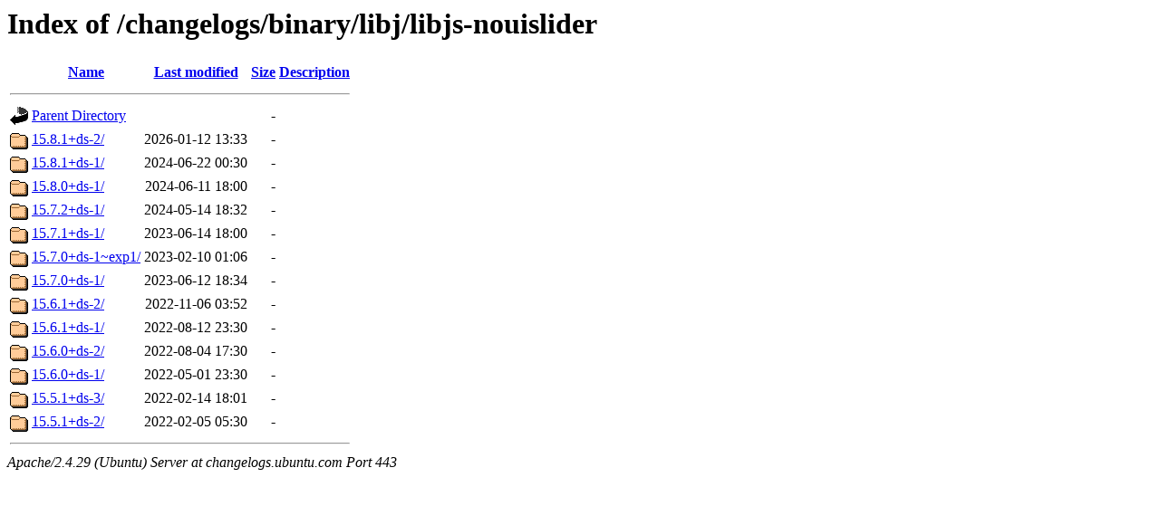

--- FILE ---
content_type: text/html;charset=UTF-8
request_url: https://changelogs.ubuntu.com/changelogs/binary/libj/libjs-nouislider/?C=S;O=D
body_size: 628
content:
<!DOCTYPE HTML PUBLIC "-//W3C//DTD HTML 3.2 Final//EN">
<html>
 <head>
  <title>Index of /changelogs/binary/libj/libjs-nouislider</title>
 </head>
 <body>
<h1>Index of /changelogs/binary/libj/libjs-nouislider</h1>
  <table>
   <tr><th valign="top"><img src="/icons/blank.gif" alt="[ICO]"></th><th><a href="?C=N;O=A">Name</a></th><th><a href="?C=M;O=A">Last modified</a></th><th><a href="?C=S;O=A">Size</a></th><th><a href="?C=D;O=A">Description</a></th></tr>
   <tr><th colspan="5"><hr></th></tr>
<tr><td valign="top"><img src="/icons/back.gif" alt="[PARENTDIR]"></td><td><a href="/changelogs/binary/libj/">Parent Directory</a></td><td>&nbsp;</td><td align="right">  - </td><td>&nbsp;</td></tr>
<tr><td valign="top"><img src="/icons/folder.gif" alt="[DIR]"></td><td><a href="15.8.1+ds-2/">15.8.1+ds-2/</a></td><td align="right">2026-01-12 13:33  </td><td align="right">  - </td><td>&nbsp;</td></tr>
<tr><td valign="top"><img src="/icons/folder.gif" alt="[DIR]"></td><td><a href="15.8.1+ds-1/">15.8.1+ds-1/</a></td><td align="right">2024-06-22 00:30  </td><td align="right">  - </td><td>&nbsp;</td></tr>
<tr><td valign="top"><img src="/icons/folder.gif" alt="[DIR]"></td><td><a href="15.8.0+ds-1/">15.8.0+ds-1/</a></td><td align="right">2024-06-11 18:00  </td><td align="right">  - </td><td>&nbsp;</td></tr>
<tr><td valign="top"><img src="/icons/folder.gif" alt="[DIR]"></td><td><a href="15.7.2+ds-1/">15.7.2+ds-1/</a></td><td align="right">2024-05-14 18:32  </td><td align="right">  - </td><td>&nbsp;</td></tr>
<tr><td valign="top"><img src="/icons/folder.gif" alt="[DIR]"></td><td><a href="15.7.1+ds-1/">15.7.1+ds-1/</a></td><td align="right">2023-06-14 18:00  </td><td align="right">  - </td><td>&nbsp;</td></tr>
<tr><td valign="top"><img src="/icons/folder.gif" alt="[DIR]"></td><td><a href="15.7.0+ds-1~exp1/">15.7.0+ds-1~exp1/</a></td><td align="right">2023-02-10 01:06  </td><td align="right">  - </td><td>&nbsp;</td></tr>
<tr><td valign="top"><img src="/icons/folder.gif" alt="[DIR]"></td><td><a href="15.7.0+ds-1/">15.7.0+ds-1/</a></td><td align="right">2023-06-12 18:34  </td><td align="right">  - </td><td>&nbsp;</td></tr>
<tr><td valign="top"><img src="/icons/folder.gif" alt="[DIR]"></td><td><a href="15.6.1+ds-2/">15.6.1+ds-2/</a></td><td align="right">2022-11-06 03:52  </td><td align="right">  - </td><td>&nbsp;</td></tr>
<tr><td valign="top"><img src="/icons/folder.gif" alt="[DIR]"></td><td><a href="15.6.1+ds-1/">15.6.1+ds-1/</a></td><td align="right">2022-08-12 23:30  </td><td align="right">  - </td><td>&nbsp;</td></tr>
<tr><td valign="top"><img src="/icons/folder.gif" alt="[DIR]"></td><td><a href="15.6.0+ds-2/">15.6.0+ds-2/</a></td><td align="right">2022-08-04 17:30  </td><td align="right">  - </td><td>&nbsp;</td></tr>
<tr><td valign="top"><img src="/icons/folder.gif" alt="[DIR]"></td><td><a href="15.6.0+ds-1/">15.6.0+ds-1/</a></td><td align="right">2022-05-01 23:30  </td><td align="right">  - </td><td>&nbsp;</td></tr>
<tr><td valign="top"><img src="/icons/folder.gif" alt="[DIR]"></td><td><a href="15.5.1+ds-3/">15.5.1+ds-3/</a></td><td align="right">2022-02-14 18:01  </td><td align="right">  - </td><td>&nbsp;</td></tr>
<tr><td valign="top"><img src="/icons/folder.gif" alt="[DIR]"></td><td><a href="15.5.1+ds-2/">15.5.1+ds-2/</a></td><td align="right">2022-02-05 05:30  </td><td align="right">  - </td><td>&nbsp;</td></tr>
   <tr><th colspan="5"><hr></th></tr>
</table>
<address>Apache/2.4.29 (Ubuntu) Server at changelogs.ubuntu.com Port 443</address>
</body></html>
